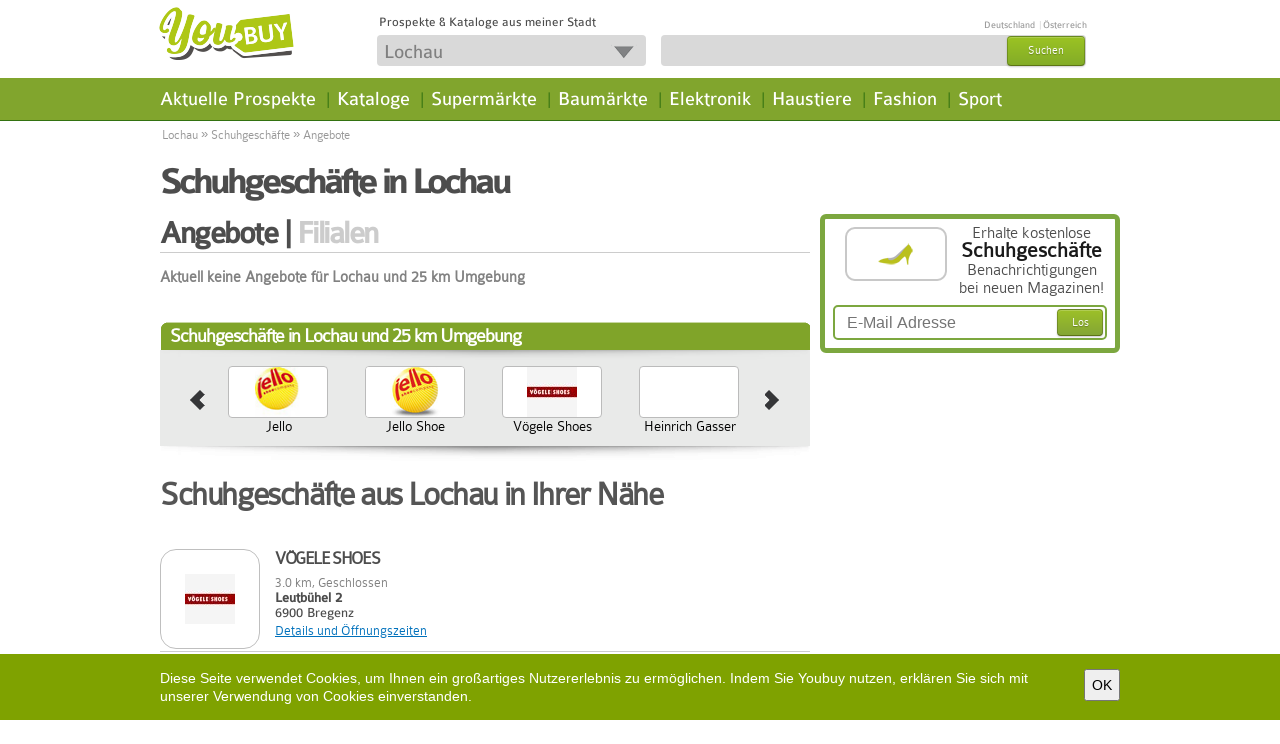

--- FILE ---
content_type: text/html; charset=UTF-8
request_url: https://www.youbuy.com/lochau/schuhgeschaefte/angebote
body_size: 8135
content:
<!DOCTYPE html PUBLIC "-//W3C//DTD XHTML 1.0 Strict//EN" "http://www.w3.org/TR/xhtml1/DTD/xhtml1-strict.dtd">
<html 
xmlns="http://www.w3.org/1999/xhtml" xml:lang="de" dir="ltr" 
xmlns:fb="http://www.facebook.com/2008/fbml" 
xmlns:content="http://purl.org/rss/1.0/modules/content/" 
xmlns:dc="http://purl.org/dc/terms/" 
xmlns:foaf="http://xmlns.com/foaf/0.1/" 
xmlns:og="http://ogp.me/ns#" 
xmlns:rdfs="http://www.w3.org/2000/01/rdf-schema#" 
xmlns:sioc="http://rdfs.org/sioc/ns#" 
xmlns:sioct="http://rdfs.org/sioc/types#" 
xmlns:skos="http://www.w3.org/2004/02/skos/core#" 
xmlns:xsd="http://www.w3.org/2001/XMLSchema#">

<head profile="http://www.w3.org/1999/xhtml/vocab">
<title>Schuhgeschäfte in Lochau</title>
<meta http-equiv="content-language" content="de" />
<meta http-equiv="Content-Type" content="text/html; charset=utf-8" />
<meta name="Generator" content="" />
<meta http-equiv="PRAGMA" content="NO-CACHE"/>
<meta name="description" content="Schuhgeschäfte in Lochau. Angebote, Gutscheine und Prospekte aus Lochau" />
<meta name="keywords" content="Schuhgeschäfte-in-Lochau" />
<meta name="robots" content="index, follow"/>
<meta property="fb:admins" content="100003591710118" />
<meta property="fb:app_id" content="231131757006533" /> 
<meta property="og:url" content="https://www.youbuy.com/lochau/schuhgeschaefte/angebote" />
<meta property="og:title" content="Schuhgeschäfte in Lochau" />
<meta property="og:type" content=product>
<meta property="og:image" content="https://www.youbuy.com/resources/images/categories/cat_15.png" />
<meta property="og:image:type" content="image/jpeg" />
<meta property="og:image:width" content="117" />
<meta property="og:image:height" content="117" />
<meta property="og:site_name" content="https://www.youbuy.com/" />
<meta property="og:description" content="Schuhgeschäfte in Lochau. Angebote, Gutscheine und Prospekte aus Lochau" />
<link rel="shortcut icon" href="https://static.youbuy.com/resources/images/favicon.ico" type="image/vnd.microsoft.icon" />
<base href="https://www.youbuy.com/" />


<!-- Load CSS and JS -->
<!--[if lt IE 8]><link href="https://static.youbuy.com/resources/css/ie.base.css?version=5.10.2" type="text/css" rel="stylesheet"><![endif]-->
<link href="https://static.youbuy.com/resources/css/jquery-ui/jquery-ui-1.10.3.custom.min.css?version=5.10.2" type="text/css" rel="stylesheet" />
<!--<link href="http://ajax.googleapis.com/ajax/libs/jqueryui/1.8/themes/base/jquery.ui.all.css" type="text/css" rel="stylesheet" />-->

<link href="https://static.youbuy.com/resources/css/custom.css?version=5.10.2" type="text/css" rel="stylesheet" />

	<script type="text/javascript" src="https://static.youbuy.com/resources/js/common_header.js?version=5.10.2"></script>
		
	<script type="text/javascript">
		var tinymce_base_url = 'https://www.youbuy.com/';
		var staticImgSrc = 'https://static.youbuy.com/';
		//Cufon.replace('ul#nav li a, h1, h2', { fontFamily: 'Colaborate-Medium' });
	</script>
	<script type="text/javascript">
		$(document).bind("mobileinit", function(){
			$.extend($.mobile, {
				loadingMessage: false,
				ajaxFormsEnabled: false,
				ajaxLinksEnabled: false
			});
		});
	</script>
	
	<script type="text/javascript">
var hook_type = 1;
var facebookid = 231131757006533;
var randomArr = ["Angebote","Rabatt","Gartenm\u00f6bel","Sofa","Schuhe","Fernseher","K\u00fchlschrank","Pampers"];
var cityFileUrl = "https://static.youbuy.com/resources/js/autocomplete_city_list_2.js?version=5.10.2";
var externalRedirectLink = "";
var map_url_sign = "https://maps.googleapis.com/maps/api/js?key=AIzaSyAgJ1hguu0XwQCZ2CWDpldz-zQsomHd4lQ&language=de&signature=FEMOmHKty3WUxUMhFcHSwd4I2tk";
var targetLatitude = 47.5299;
var targetLongitude = 9.75156;
var idCat = 15;
</script>
<script type="text/javascript" src="https://static.youbuy.com/resources/js/users_items_min.js?version=5.10.2"></script>
<script type="text/javascript" src="https://static.youbuy.com/resources/js/paginator3000.js?version=5.10.2"></script>
</head>

<body class="html front not-logged-in no-sidebars page-node  newd">
<div id="wrapper" class='newd' >
	<div id="content">
		<div class="content-holder">
			<div id="AdTopSuperBannerContainer"><div style="width:100%;" id="AdTopSuperBanner"></div></div>
<div id="header">
	
	<div class="header-box1">
	<div class="header-area aggreg">
				<div class="h1-header">
			<a class="cblock logo-new" href="https://www.youbuy.com/" title="Die besten Angebote deiner Stadt." >&nbsp;</a>
					</div>
		<!--
		<div class="cblock sep-header"></div>
		<div class="cblock motto">Die besten Angebote deiner Stadt.</div>
		-->
		<div class="actions">
			<div class="flag_div" id ="flag_div"> 
				<span class="youbuy-desc fleft">Prospekte &amp; Kataloge aus meiner Stadt</span>
				<span class="fright">
				                                                <a id ="flagcity_18305" href="https://www.youbuy.com/berlin" title ="Angebote in Berlin "> Deutschland</a> 
                                                                        <span class="fl-sep"> | </span>
                                                <a id ="flagcity_29666" href="https://www.youbuy.com/wien" title ="Angebote in Wien "> Österreich</a> 
                        
						<!--<a href="login" class=".jscall" rel="nofollow #jslogin" title=""> </a>-->
						<!--<a href="register" class=".jscall" rel="nofollow #jsregister" title="Registrieren"></a>-->
									</span>
			</div>
				<!--				<div class="buttons">-->
					
<!--				</div>-->
			</div>
		<div class="header_actions">
			
			<form accept-charset="UTF-8" class="iblock" id="search-block-form1" method="post" action="https://www.youbuy.com/homepage/changeLocation">
				<div class="gsearch aggreg ">
					<div class="dblock aggreg"><input type="text" name="id_location_sel" value="Lochau" class="form-text button-new" id="id_location_sel_1" maxlength="128" size="12" title="Bitte Stichwort eingeben" onclick="getLocationsAutocomplete();" /><div class="arrow" onclick='getLocationsAutocomplete();'></div></div>
<input type="hidden" name="id_location" value="25530" />
					<input type="button" value="Speichern" class="dnone save-btn" disabled="disabled" />
				</div>
			</form>
			<form accept-charset="UTF-8" class="iblock" id="search-block-form" method="post" action="https://www.youbuy.com/fsearch/search">
				<div class="gsearch aggreg ">
					<div class="dblock aggreg">
						<input type="text" name="search_input" value="" class="form-text required" notequal="Dokumente, Wirtschaft" id="search_input" maxlength="128" size="22" title="Bitte geben Sie mindestens 1 Buchstaben ein" />
<input type="hidden" name="id_search" value="" />

<input type="hidden" name="type_search" value="" />
						<input type="hidden" value="form-Dp_U6yj0nsYZJWxki37NrOKhO2ybwPYnV0ZHo_fMbB4" name="form_build_id" />
						<input type="hidden" value="search_block_form" name="form_id" />
						<!--<input type="hidden" value="" name="id_location" />-->
						<a id="edit-submit"><span>Suchen</span></a>
						
					</div>
				</div>
			</form>
			
		</div>
	</div>
	</div>
	<div class="header-box2">
	<div class="header-area aggreg">
		<!--nav bar-->
		<div class="nav-bar">
			<div class="region region-header clearfix">
				<div class="block block-search clearfix" id="block-search-form">
					
				</div>

				<div class="block block-menu-block clearfix clearfix" id="block-menu-block-1">
					<ul id="nav">
												
						<li class="first leaf menu-mlid-1 fist-nav-leaf menu-inactive">
														
							<a title="Aktuelle Prospekte" href="https://www.youbuy.com/lochau/kategorien" class="mnav">Aktuelle Prospekte</a>
							<div class="dropdawn cat-icons">
								<ul id="level-2">
<li class="menu-mlid-1"><a href="https://www.youbuy.com/lochau/baumaerkte/angebote" class="link" title="Haus & Baumärkte"><span class="fleft icon cat_1"></span><span class='fleft menu-icon-span'>Haus & Baumärkte</span></a></li>
<li class="menu-mlid-2"><a href="https://www.youbuy.com/lochau/mobel-heim/angebote" class="link" title="Möbel & Heim"><span class="fleft icon cat_2"></span><span class='fleft menu-icon-span'>Möbel & Heim</span></a></li>
<li class="menu-mlid-3"><a href="https://www.youbuy.com/lochau/elektromaerkte/angebote" class="link" title="Elektronik"><span class="fleft icon cat_3"></span><span class='fleft menu-icon-span'>Elektronik</span></a></li>
<li class="menu-mlid-4"><a href="https://www.youbuy.com/lochau/discounter/angebote" class="link" title="Discounter"><span class="fleft icon cat_4"></span><span class='fleft menu-icon-span'>Discounter</span></a></li>
<li class="menu-mlid-5"><a href="https://www.youbuy.com/lochau/supermaerkte/angebote" class="link" title="Supermärkte"><span class="fleft icon cat_5"></span><span class='fleft menu-icon-span'>Supermärkte</span></a></li>
<li class="menu-mlid-6"><a href="https://www.youbuy.com/lochau/drogerien/angebote" class="link" title="Drogerien"><span class="fleft icon cat_6"></span><span class='fleft menu-icon-span'>Drogerien</span></a></li>
<li class="menu-mlid-7"><a href="https://www.youbuy.com/lochau/biomaerkte/angebote" class="link" title="Biomärkte"><span class="fleft icon cat_7"></span><span class='fleft menu-icon-span'>Biomärkte</span></a></li>
<li class="menu-mlid-8"><a href="https://www.youbuy.com/lochau/getraenkemaerkte/angebote" class="link" title="Getränkemärkte"><span class="fleft icon cat_8"></span><span class='fleft menu-icon-span'>Getränkemärkte</span></a></li>
<li class="menu-mlid-9"><a href="https://www.youbuy.com/lochau/fast-food/angebote" class="link" title="Fast Food"><span class="fleft icon cat_9"></span><span class='fleft menu-icon-span'>Fast Food</span></a></li>
<li class="menu-mlid-10"><a href="https://www.youbuy.com/lochau/kaufhaeuser/angebote" class="link" title="Kaufhäuser"><span class="fleft icon cat_10"></span><span class='fleft menu-icon-span'>Kaufhäuser</span></a></li>
<li class="menu-mlid-11"><a href="https://www.youbuy.com/lochau/spielzeug-baby/angebote" class="link" title="Baby & Spiel"><span class="fleft icon cat_11"></span><span class='fleft menu-icon-span'>Baby & Spiel</span></a></li>
<li class="menu-mlid-12"><a href="https://www.youbuy.com/lochau/gunstige-mode/angebote" class="link" title="Günstige Mode"><span class="fleft icon cat_12"></span><span class='fleft menu-icon-span'>Günstige Mode</span></a></li>
<li class="menu-mlid-13"><a href="https://www.youbuy.com/lochau/mode/angebote" class="link" title="Fashion"><span class="fleft icon cat_13"></span><span class='fleft menu-icon-span'>Fashion</span></a></li>
<li class="menu-mlid-14"><a href="https://www.youbuy.com/lochau/optiker/angebote" class="link" title="Optiker"><span class="fleft icon cat_14"></span><span class='fleft menu-icon-span'>Optiker</span></a></li>
<li class="menu-mlid-15"><a href="https://www.youbuy.com/lochau/schuhgeschaefte/angebote" class="link" title="Schuhgeschäfte"><span class="fleft icon cat_15"></span><span class='fleft menu-icon-span'>Schuhgeschäfte</span></a></li>
<li class="menu-mlid-16"><a href="https://www.youbuy.com/lochau/sportgeschaefte/angebote" class="link" title="Sportgeschäfte"><span class="fleft icon cat_16"></span><span class='fleft menu-icon-span'>Sportgeschäfte</span></a></li>
<li class="menu-mlid-17"><a href="https://www.youbuy.com/lochau/sonderposten/angebote" class="link" title="Sonderposten"><span class="fleft icon cat_17"></span><span class='fleft menu-icon-span'>Sonderposten</span></a></li>
<li class="menu-mlid-18"><a href="https://www.youbuy.com/lochau/auto-zubehoer/angebote" class="link" title="Auto & Zubehör"><span class="fleft icon cat_18"></span><span class='fleft menu-icon-span'>Auto & Zubehör</span></a></li>
<li class="menu-mlid-19"><a href="https://www.youbuy.com/lochau/apotheken/angebote" class="link" title="Apotheken"><span class="fleft icon cat_19"></span><span class='fleft menu-icon-span'>Apotheken</span></a></li>
<li class="menu-mlid-20"><a href="https://www.youbuy.com/lochau/banken/angebote" class="link" title="Banken"><span class="fleft icon cat_20"></span><span class='fleft menu-icon-span'>Banken</span></a></li>
<li class="menu-mlid-21"><a href="https://www.youbuy.com/lochau/buchhandlungen/angebote" class="link" title="Buchhandlungen"><span class="fleft icon cat_21"></span><span class='fleft menu-icon-span'>Buchhandlungen</span></a></li>
<li class="menu-mlid-22"><a href="https://www.youbuy.com/lochau/garten-pflanzen/angebote" class="link" title="Garten & Pflanzen"><span class="fleft icon cat_22"></span><span class='fleft menu-icon-span'>Garten & Pflanzen</span></a></li>
<li class="menu-mlid-23"><a href="https://www.youbuy.com/lochau/uhren-schmuck/angebote" class="link" title="Uhren & Schmuck"><span class="fleft icon cat_23"></span><span class='fleft menu-icon-span'>Uhren & Schmuck</span></a></li>
<li class="menu-mlid-24"><a href="https://www.youbuy.com/lochau/zoohandlung/angebote" class="link" title="Haustiere"><span class="fleft icon cat_24"></span><span class='fleft menu-icon-span'>Haustiere</span></a></li>
<li class="menu-mlid-25"><a href="https://www.youbuy.com/lochau/mehr-geschaefte/angebote" class="link" title="mehr Geschäfte"><span class="fleft icon cat_25"></span><span class='fleft menu-icon-span'>mehr Geschäfte</span></a></li>
<li class="menu-mlid-30"><a href="https://www.youbuy.com/lochau/restaurants-cafes/angebote" class="link" title="Restaurants & Cafés"><span class="fleft icon cat_30"></span><span class='fleft menu-icon-span'>Restaurants & Cafés</span></a></li>
<li class="menu-mlid-33"><a href="https://www.youbuy.com/lochau/kataloge/angebote" class="link" title="Kataloge"><span class="fleft icon cat_33"></span><span class='fleft menu-icon-span'>Kataloge</span></a></li>
</ul>
							</div>
						</li>
						<li class="sep">|</li>
						<li class=" leaf menu-mlid-2  menu-inactive">
														<a href="https://www.youbuy.com/lochau/kataloge/angebote" title="Kataloge" class="mnav">Kataloge</a>
						</li>
						<li class="sep">|</li>
						<li class=" leaf menu-mlid-3  menu-inactive">
														<a href="https://www.youbuy.com/lochau/supermaerkte/angebote" title="Supermärkte" class="mnav">Supermärkte</a>
						</li>
						<li class="sep">|</li>
						<li class=" leaf menu-mlid-4  menu-inactive">
														<a href="https://www.youbuy.com/lochau/baumaerkte/angebote" title="Baumärkte" class="mnav">Baumärkte</a>
						</li>
						<li class="sep">|</li>
						<li class=" leaf menu-mlid-5  menu-inactive">
														<a href="https://www.youbuy.com/lochau/elektromaerkte/angebote" title="Elektronik" class="mnav"> Elektronik </a>
						</li>
						<li class="sep">|</li>
						<li class=" leaf menu-mlid-6  menu-inactive ">
														<a href="https://www.youbuy.com/lochau/zoohandlung/angebote" title="Haustiere" class="mnav">Haustiere</a>
						</li>
						<li class="sep">|</li>
						<li class=" leaf menu-mlid-7  menu-inactive">
														<a href="https://www.youbuy.com/lochau/mode/angebote"  title="Fashion" class="mnav">Fashion</a>
						</li>
						<li class="sep">|</li>
												<li class=" leaf menu-inactive">
							
							<a href="https://www.youbuy.com/lochau/sportgeschaefte/angebote" title="Sport" class="mnav">Sport</a>
						</li>
					</ul>
											</div>
			</div>
		</div>
	</div>
	</div>
</div>
						
								<div id="grey_div" class="transparent">
		<div id="AdSideskyscraper1Container">
			<div style="width:100%;" id="AdSideskyscraper1"></div>		</div>
		<div class="main-holder catp">
			<div class="content">
									<div class='doc_breadcrumbs'>
						<div class="breadcrumbs"><a href="https://www.youbuy.com/lochau">Lochau</a> <div class="separator">&raquo;</div> <a href="https://www.youbuy.com/lochau/schuhgeschaefte/angebote">Schuhgeschäfte</a> <div class="separator">&raquo;</div> <span>Angebote</span></div>					</div>
								<div class="header">
					<h1 itemprop="name">
						Schuhgeschäfte in Lochau					</h1>
				</div>
			</div>
		</div>
		<div id="AdSideskyscraper2Container">
			<div style="width:100%;" id="AdSideskyscraper2"></div>		</div>
	</div>
<div id="transparent_div">
	<div id="mainContainer">
		<div id="AdBelowNavigationBannerContainer"><div style="width:100%;" id="AdBelowNavigationBanner"></div></div>
		<div id="main" class="">
			<div class="main-holder">
				<div class="content">
					<div class="category-head">
												
						<h2 class="atop">
							 
							<span class="active">Angebote</span> | 
							<a href="https://www.youbuy.com/lochau/schuhgeschaefte/filialen">Filialen</a>
						</h2>
											</div>
					
					<!-- documents list -->
										
											<div class="no_results">
							<br />Aktuell keine Angebote für Lochau und 25 km Umgebung						</div>
										<!-- end of documents list -->
					
					<!-- banner container -->
					<div><div style="width:100%;" id="CategoryCentercolumn1">
</div></div>
					<div class="ibox large thin">
			<h2>Schuhgeschäfte in Lochau und 25 km Umgebung</h2>
		<div class="shadow_top"></div>
	<div class="ibox_content">
		<div class="gallery-holder side-gallery businesses">
			<a href="#" class="prev" rel='nofollow'>prev</a>
			<a href="#" class="next" rel='nofollow'>next</a>
			<div class="gallery-area">
				<div class="gallery-frame">
					<ul class="gallery">
							<li>
				<a class="item_cell business" href="https://www.youbuy.com/dornbirn/jello/angebote" title="Jello" >
			<div class="business_logo">
				<div class="item">
						<div class="crop"><img src="https://images01.youbuy.com/logo/3558/3558600.jpg" alt="Jello - lochau" title="Jello - lochau"/></div>				</div>
			</div>
			Jello		</a>
	</li>
	<li>
				<a class="item_cell business" href="https://www.youbuy.com/dornbirn/jello-shoe/angebote" title="Jello Shoe" >
			<div class="business_logo">
				<div class="item">
						<div class="crop"><img src="https://images01.youbuy.com/logo/3165/3165109.jpg" alt="Jello Shoe - lochau" title="Jello Shoe - lochau"/></div>				</div>
			</div>
			Jello Shoe		</a>
	</li>
	<li>
				<a class="item_cell business" href="https://www.youbuy.com/bregenz/voegele-shoes/angebote" title="Vögele Shoes" >
			<div class="business_logo">
				<div class="item">
						<div class="crop"><img src="https://images01.youbuy.com/logo/3560/3560506.jpg" alt="Vögele Shoes - lochau" title="Vögele Shoes - lochau"/></div>				</div>
			</div>
			Vögele Shoes		</a>
	</li>
	<li>
				<a class="item_cell business" href="https://www.youbuy.com/bregenz/heinrich-gasser-schuhhaus-kg/angebote" title="Heinrich Gasser Schuhhaus KG  " >
			<div class="business_logo">
				<div class="item">
						<div class="crop"></div>				</div>
			</div>
			Heinrich Gasser Schuhhaus KG  		</a>
	</li>
	<li>
				<a class="item_cell business" href="https://www.youbuy.com/bregenz/reno-schuhe-ges-mbh/angebote" title="Reno Schuhe Ges.mbH  " >
			<div class="business_logo">
				<div class="item">
						<div class="crop"></div>				</div>
			</div>
			Reno Schuhe Ges.mbH  		</a>
	</li>
	<li>
				<a class="item_cell business" href="https://www.youbuy.com/linderhof/bct-schuhhandel-gmbh/angebote" title="BCT Schuhhandel GmbH  " >
			<div class="business_logo">
				<div class="item">
						<div class="crop"><img src="https://images01.youbuy.com/logo/1201/1201863.gif" alt="BCT Schuhhandel GmbH   - lochau" title="BCT Schuhhandel GmbH   - lochau"/></div>				</div>
			</div>
			BCT Schuhhandel GmbH  		</a>
	</li>
	<li>
				<a class="item_cell business" href="https://www.youbuy.com/dornbirn/humanic/angebote" title="Humanic  " >
			<div class="business_logo">
				<div class="item">
						<div class="crop"><img src="https://images01.youbuy.com/logo/2702/2702035.jpg" alt="Humanic   - lochau" title="Humanic   - lochau"/></div>				</div>
			</div>
			Humanic  		</a>
	</li>
	<li>
				<a class="item_cell business" href="https://www.youbuy.com/tettnang/quick-schuh-1/angebote" title="Quick Schuh  " >
			<div class="business_logo">
				<div class="item">
						<div class="crop"><img src="https://images01.youbuy.com/logo/1126/1126298.gif" alt="Quick Schuh   - lochau" title="Quick Schuh   - lochau"/></div>				</div>
			</div>
			Quick Schuh  		</a>
	</li>
					</ul>
				</div>
			</div>
		</div>
	</div>
	<div class="shadow_bottom"></div>
</div>					<!-- banner container -->
					<div></div>
					
					<div class="list_block">
						<h2>
							Schuhgeschäfte aus Lochau in Ihrer Nähe						</h2>
					</div>
											<div class="list_block">
							<div class="view-content hovering-list">
								<div class="clear"></div>
<div id="contentAjUpdate">


	<div class="item business_location bl-cursor" id="4608945">
				<a href="https://www.youbuy.com/lochau/voegele-shoes/angebote" title="Vögele Shoes" class="business_logo item" >
			<div class="crop"><img src="https://images01.youbuy.com/logo/3560/3560506.jpg" alt="Vögele Shoes" title="Vögele Shoes"/></div>		</a>
		
		<div class="item-content">
			<a href="https://www.youbuy.com/lochau/voegele-shoes/angebote" title="Vögele Shoes" >
				<h2>Vögele Shoes</h2>
			</a>
			
			<div class="distance">
				3.0 km, <span class="bl-status">Geschlossen</span>			</div>
			<address>
				<div>Leutbühel 2</div>6900 Bregenz			</address>
			<a href="https://www.youbuy.com/bregenz/voegele-shoes/voegele-shoes-leutbuehel-2" class="all" title="Vögele Shoes" >Details und Öffnungszeiten</a>
			
							
		</div>
		
				<br class="clear" />
		
	</div>
		<div class="item business_location bl-cursor" id="4376976">
				<a href="https://www.youbuy.com/lochau/heinrich-gasser-schuhhaus-kg/angebote" title="Heinrich Gasser Schuhhaus KG  " class="business_logo item" >
			<div class="crop"></div>		</a>
		
		<div class="item-content">
			<a href="https://www.youbuy.com/lochau/heinrich-gasser-schuhhaus-kg/angebote" title="Heinrich Gasser Schuhhaus KG  " >
				<h2>Heinrich Gasser Schuhhaus KG  </h2>
			</a>
			
			<div class="distance">
				3.0 km			</div>
			<address>
				<div>Schulgasse 1</div>6900 Bregenz			</address>
			<a href="https://www.youbuy.com/bregenz/heinrich-gasser-schuhhaus-kg/bregenz-schulgasse-1" class="all" title="Heinrich Gasser Schuhhaus KG  " >Details und Öffnungszeiten</a>
			
							
		</div>
		
				<br class="clear" />
		
	</div>
		<div class="item business_location bl-cursor" id="4027720">
				<a href="https://www.youbuy.com/lochau/deichmann/angebote" title="Deichmann  " class="business_logo item" >
			<div class="crop"><img src="https://images01.youbuy.com/logo/1131/1131919.jpg" alt="Deichmann" title="Deichmann"/></div>		</a>
		
		<div class="item-content">
			<a href="https://www.youbuy.com/lochau/deichmann/angebote" title="Deichmann  " >
				<h2>Deichmann  </h2>
			</a>
			
			<div class="distance">
				5.3 km, <span class="bl-status">Geschlossen</span>			</div>
			<address>
				<div>Kemptener Str.</div>88131 Lindau (Bodensee)			</address>
			<a href="https://www.youbuy.com/lindau-bodensee/deichmann/deichmann-kemptener-str-" class="all" title="Deichmann" >Details und Öffnungszeiten</a>
			
							
		</div>
		
				<br class="clear" />
		
	</div>
		<div class="item business_location bl-cursor" id="4524750">
				<a href="https://www.youbuy.com/lochau/deichmann/angebote" title="Deichmann  " class="business_logo item" >
			<div class="crop"><img src="https://images01.youbuy.com/logo/1131/1131919.jpg" alt="Deichmann" title="Deichmann"/></div>		</a>
		
		<div class="item-content">
			<a href="https://www.youbuy.com/lochau/deichmann/angebote" title="Deichmann  " >
				<h2>Deichmann  </h2>
			</a>
			
			<div class="distance">
				6.6 km, <span class="bl-status">Geschlossen</span>			</div>
			<address>
				<div>Rheinstraße 99</div>6971 Hard			</address>
			<a href="https://www.youbuy.com/hard/deichmann/deichmann-rheinstrasse-99" class="all" title="Deichmann" >Details und Öffnungszeiten</a>
			
							
		</div>
		
				<br class="clear" />
		
	</div>
		<div class="item business_location bl-cursor" id="4010364">
				<a href="https://www.youbuy.com/lochau/reno/angebote" title="Reno  " class="business_logo item" >
			<div class="crop"><img src="https://images01.youbuy.com/logo/1160/1160622.jpg" alt="Reno" title="Reno"/></div>		</a>
		
		<div class="item-content">
			<a href="https://www.youbuy.com/lochau/reno/angebote" title="Reno  " >
				<h2>Reno  </h2>
			</a>
			
			<div class="distance">
				12.8 km, <span class="bl-status">Geschlossen</span>			</div>
			<address>
				<div>Baumeister-Specht-Straße 4</div>88161 Lindenberg Im Allgäu			</address>
			<a href="https://www.youbuy.com/lindenberg-im-allgaeu/reno/reno-baumeister-specht-strasse-4" class="all" title="Reno" >Details und Öffnungszeiten</a>
			
							
		</div>
		
				<br class="clear" />
		
	</div>
	

	<br class="clear" />
		</div>
<!--<div id="pagination" class="pagination-css" name=""></div>-->
							</div>
						</div>
									</div>
				
				<div class="sidebar">
					<div class="round_box first">
	<div class="holder">
		<div class="frame">
			<div class="email-title">
								<div class="email-title-logo">
					<div class="margin-left20 fleft logo-width">
						<div class="business_logo business-logo-mt">
							<div class="item"><div class="icon cat_15"></div></div>
						</div>
					</div>
				</div>
														<div class="email-title-text"><span> Erhalte kostenlose <b><br />Schuhgeschäfte<br /></b> Benachrichtigungen bei neuen Magazinen!</span></div>
					  
				<br class="clear" />
			</div>
			<div class="email-box">
				<form id="reg_newsletter" action="fuser/regNewsletter" class="email-form">
					<div class="row " id="categ_email-row">
													<input type="hidden" name="cat[]" id="cat[15]" value="15" />
																			<input placeholder="E-Mail Adresse" class="text required email" id="newsletter_email" name="newsletter_email" type="text" />
												<span id="errorSpan"></span>
						<input type="hidden" name="add" id="add" value="add" />
						<a class="submit"><span>Los</span></a>
					</div>
				</form>
			</div>
		</div>
	</div>
</div>
					<div><div style="width:100%;" id="CategorySidebar1"><div id="div-gpt-ad-1385739112540-0" style="width: 300px; height: 250px;">
<script type="text/javascript">// <![CDATA[
	if (typeof(googletag) == 'undefined') {
		var googletag = googletag || {};
		googletag.cmd = googletag.cmd || [];
		(function() {
			var gads = document.createElement('script');
			gads.async = false;
			gads.type = 'text/javascript';
			var useSSL = 'https:' == document.location.protocol;
			gads.src = (useSSL ? 'https:' : 'http:') + '//www.googletagservices.com/tag/js/gpt.js';
			var node = document.getElementsByTagName('script')[0];
			node.parentNode.insertBefore(gads, node);
		})();
	}
	googletag.cmd.push(function() {
		googletag.defineSlot('/155674941/Youbuy_Site_MedRec_1', [300, 250], 'div-gpt-ad-1385739112540-0').addService(googletag.pubads());
		googletag.pubads().enableSingleRequest();
		googletag.enableServices();
	});
	googletag.cmd.push(function() { googletag.display('div-gpt-ad-1385739112540-0'); });
// ]]></script>
</div></div></div>
					<div><div style="width:100%;" id="CategorySidebar2"><div id="div-gpt-ad-1385739112540-1" style="width: 300px; height: 250px;">
<script type="text/javascript">// <![CDATA[
	if (typeof(googletag) == 'undefined') {
		var googletag = googletag || {};
		googletag.cmd = googletag.cmd || [];
		(function() {
			var gads = document.createElement('script');
			gads.async = false;
			gads.type = 'text/javascript';
			var useSSL = 'https:' == document.location.protocol;
			gads.src = (useSSL ? 'https:' : 'http:') + '//www.googletagservices.com/tag/js/gpt.js';
			var node = document.getElementsByTagName('script')[0];
			node.parentNode.insertBefore(gads, node);
		})();
	}
	googletag.cmd.push(function() {
		googletag.defineSlot('/155674941/Youbuy_Site_MedRec_2', [300, 250], 'div-gpt-ad-1385739112540-1').addService(googletag.pubads());
		googletag.pubads().enableSingleRequest();
		googletag.enableServices();
	});
	googletag.cmd.push(function() { googletag.display('div-gpt-ad-1385739112540-1'); });
// ]]></script>
</div></div></div>
					
						<div class="ibox small">
	<h2>
		Firmen Übersicht	
	</h2>
	<div class="shadow_top"></div>
	<div class="ibox_content">
		<ul class="list" id="business_ul">
					<li id="1" class='show'>
				<span class="circle"></span>
				<a href="https://www.youbuy.com/dornbirn/jello/angebote" title="Jello in Lochau "> Jello <span class="bss-right-city"> in Lochau </span> </a>
			</li>
					<li id="2" class='show'>
				<span class="circle"></span>
				<a href="https://www.youbuy.com/dornbirn/jello-shoe/angebote" title="Jello Shoe in Lochau "> Jello Shoe <span class="bss-right-city"> in Lochau </span> </a>
			</li>
					<li id="3" class='show'>
				<span class="circle"></span>
				<a href="https://www.youbuy.com/bregenz/voegele-shoes/angebote" title="Vögele Shoes in Lochau "> Vögele Shoes <span class="bss-right-city"> in Lochau </span> </a>
			</li>
					<li id="4" class='show'>
				<span class="circle"></span>
				<a href="https://www.youbuy.com/bregenz/heinrich-gasser-schuhhaus-kg/angebote" title="Heinrich Gasser Schuhhaus KG in Lochau "> Heinrich Gasser Schuhhaus KG   <span class="bss-right-city"> in Lochau </span> </a>
			</li>
					<li id="5" class='hide'>
				<span class="circle"></span>
				<a href="https://www.youbuy.com/bregenz/reno-schuhe-ges-mbh/angebote" title="Reno Schuhe Ges.mbH in Lochau "> Reno Schuhe Ges.mbH   <span class="bss-right-city"> in Lochau </span> </a>
			</li>
					<li id="6" class='hide'>
				<span class="circle"></span>
				<a href="https://www.youbuy.com/linderhof/bct-schuhhandel-gmbh/angebote" title="BCT Schuhhandel GmbH in Lochau "> BCT Schuhhandel GmbH   <span class="bss-right-city"> in Lochau </span> </a>
			</li>
					<li id="7" class='hide'>
				<span class="circle"></span>
				<a href="https://www.youbuy.com/dornbirn/humanic/angebote" title="Humanic in Lochau "> Humanic   <span class="bss-right-city"> in Lochau </span> </a>
			</li>
					<li id="8" class='hide'>
				<span class="circle"></span>
				<a href="https://www.youbuy.com/tettnang/quick-schuh-1/angebote" title="Quick Schuh in Lochau "> Quick Schuh   <span class="bss-right-city"> in Lochau </span> </a>
			</li>
				</ul>
					<div id="taggle_li">
				<span  title="mehr" class="more-bss" id="show_more"> mehr </span>
				<span  title="weniger" class="more-bss" style="display: none;" id="show_less"> weniger </span>
			</div>
			
		<br class="clear">
	</div> 
	<div class="shadow_bottom"></div>		
</div>

<div id="CategorySidebar3Container"><div style="width:100%;" id="CategorySidebar3"><div id="div-gpt-ad-1385739112540-2" style="width: 300px; height: 250px;">
<script type="text/javascript">// <![CDATA[
	if (typeof(googletag) == 'undefined') {
		var googletag = googletag || {};
		googletag.cmd = googletag.cmd || [];
		(function() {
			var gads = document.createElement('script');
			gads.async = false;
			gads.type = 'text/javascript';
			var useSSL = 'https:' == document.location.protocol;
			gads.src = (useSSL ? 'https:' : 'http:') + '//www.googletagservices.com/tag/js/gpt.js';
			var node = document.getElementsByTagName('script')[0];
			node.parentNode.insertBefore(gads, node);
		})();
	}
	googletag.cmd.push(function() {
		googletag.defineSlot('/155674941/Youbuy_Site_MedRec_3', [300, 250], 'div-gpt-ad-1385739112540-2').addService(googletag.pubads());
		googletag.pubads().enableSingleRequest();
		googletag.enableServices();
	});
	googletag.cmd.push(function() { googletag.display('div-gpt-ad-1385739112540-2'); });
// ]]></script>
</div></div></div><div id="mapholder" class="category-map ibox small">
	<h2>Firmen Übersicht</h2>
	<div class="ibox_content">
				<div id="buttonPlus" class="buttons active" rel="470">
			<div class="icons"><img id="enlargeIcon" src="https://static.youbuy.com/resources/images/icons/add.gif" alt="Größer" /></div>
			<p class="texts"> Größer</p>
		</div>
		<div id="buttonMinus" class="buttons dnone" rel="240">
			<div class="icons"><img id="enlargeIcon" src="https://static.youbuy.com/resources/images/icons/delete.gif" alt="Kleiner" /></div>
			<p class="texts"> Kleiner</p>
		</div>

		<div id="error_message" class="error_message hide" ></div>
		<div id="mapSlider" style="width:300px;height:240px;overflow:hidden">
			<div id="staticmap1" class="maps-dynamic">
								<img width="300" src="https://maps.googleapis.com/maps/api/staticmap?key=AIzaSyAgJ1hguu0XwQCZ2CWDpldz-zQsomHd4lQ&language=de&zoom=11&center=47.5299%2C9.75156&size=300x470&signature=QUzWxNOTqrEhs1siRudAXo96tgc" alt="Schuhgeschäfte in Lochau Landkarte"/>
			</div>
			<div id="google_map_wrapper" style="width:300px;height:470px"></div>
		</div>
	</div>
	<div class="shadow_bottom"></div>		
</div>
<div id="CategorySidebar4Container"></div>										<div></div>
				</div>
				<br class="clear" />
			</div>
		</div>
	</div>
</div>						
			<br class="clear"/>
		</div>
	</div>
</div>
<div id="footer">
    <div id="footer_shadow"></div>
    <div class="container">
        <div class="soc_icons">
            <div>
                <a href="https://www.youbuy.com/" title="YouBuy" class="footer_logo">
                    <img alt="" src="https://www.youbuy.com/resources/images/header-sprite.png">
                </a>
                <div class="clearfix"></div>
                <a href="https://www.facebook.com/youbuycom" title="Folge uns auf Facebook" target="_blank"><div class="icon_facebook"></div></a>
                <a href="https://pinterest.com/source/youbuy.com/" title="Folge uns auf  Pinterest" target="_blank"><div class="icon_pi"></div></a>
                <a href="https://www.twitter.com/youbuy_com" title="Folge uns auf Twitter" target="_blank"><div class="icon_t"></div></a>
                <div class="clearfix"></div>
            </div>
        </div>
        <div class="span">
            <p class="yumpufooterheadline">Die besten Angebote</p><hr>
            <div class="widget_links">
                <ul>
                                        <li><a href="https://www.youbuy.com/lochau/archiv">Neuen Beiträge</a></li>
                                        <li><a href="https://www.youbuy.com/lochau/kategorien">Kategorien</a></li>
                    <li><a href="https://www.youbuy.com/newsletter">Newsletter Anmeldung</a></li>
                                        <li><a href="https://www.youbuy.com/unsubscribe">Newsletter Abmeldung</a></li>
                                        <li><a href="https://www.youbuy.com/impressum">Impressum</a></li>
                </ul>
            </div>
        </div>
        <div class="span">
            <p class="yumpufooterheadline">Geschäfte und Städte</p><hr>
            <div class="widget_links">
                <ul>
                    <li><a href="https://www.youbuy.com/staedte/de">Deutsche Städte</a></li>
                    <li><a href="https://www.youbuy.com/staedte/oesterreich">Österreichische Städte</a></li>
                    <li><a href="https://www.youbuy.com/geschaefte/deutschland">Deutsche Unternehmen</a></li>
                    <li><a href="https://www.youbuy.com/geschaefte/oesterreich">Österreichische Unternehmen</a></li>
                </ul>
            </div>
        </div>
        <br class="clear" />
    </div>

    <div id="footer_bottom">
        <div class="inner">
            <div id="copyright">
                <div class="fleft">&copy; 2006-2026 by [i]-magazine AG</div>
                <div class="fright">
                    <a href="https://www.youbuy.com/" title="Home">Home</a>
                    <a href="http://i-magazine.de/agb-allgemeine-geschaftsbedingungen/" title="AGB" target="_blank">AGB</a>
                </div>
                <br class="clear" />
            </div>
            <br class="clear" />
        </div>
    </div>
    
    <div id="yb-cookie-consent" class="show">
        <div class="container">
            <div class="fleft">Diese Seite verwendet Cookies, um Ihnen ein großartiges Nutzererlebnis zu ermöglichen. Indem Sie Youbuy nutzen, erklären Sie sich mit unserer Verwendung von Cookies einverstanden.</div>
            <button class="fright" type="button">OK</button>
        </div>
    </div>
</div>	<script type="text/javascript" src="https://static.youbuy.com/resources/js/common_footer.js?version=5.10.2"></script>

<script type="text/javascript">
var _gaq = _gaq || [];
_gaq.push(['_setAccount', "UA-26516072-1"])
_gaq.push(['_trackPageview']);
//http://code.google.com/apis/analytics/docs/tracking/asyncUsageGuide.html
if ((window.trackingCodesArr !== undefined)){
	 $.each(trackingCodesArr, function( index, value ){
		_gaq.push([index+'.'+'_setAccount', value]);
		_gaq.push([index+'.'+'_trackPageview']);
	 });
}
(function() {
	var ga = document.createElement('script'); ga.type = 'text/javascript'; ga.async = true;
	ga.src = ('https:' == document.location.protocol ? 'https://ssl' : 'http://www') + '.google-analytics.com/ga.js';
	var s = document.getElementsByTagName('script')[0]; s.parentNode.insertBefore(ga, s);
})();
</script>
<div id="fb-root"></div>
<script>
$(function(){ // facebook sdk async
	window.fbAsyncInit = function() {
		FB.init({
			appId: facebookid, 
			status: true,
			cookie: true, 
			xfbml: true,
			oauth: true
		});
	};

  // Load the SDK Asynchronously
  (function(d){
     var js, id = 'facebook-jssdk', ref = d.getElementsByTagName('script')[0];
     if (d.getElementById(id)) {return;}
     js = d.createElement('script'); js.id = id; js.async = true;
     js.src = "//connect.facebook.net/de_DE/all.js";
     ref.parentNode.insertBefore(js, ref);
   }(document));
});
</script>
<!--  javascript code that populates the adds containers -->
<script type="text/javascript"><!--
--></script>
<!--<script type="text/javascript">
setTimeout(function(){var a=document.createElement("script");
var b=document.getElementsByTagName('script')[0];
a.src=document.location.protocol+"//dnn506yrbagrg.cloudfront.net/pages/scripts/0012/5066.js?"+Math.floor(new Date().getTime()/3600000);
a.async=true;a.type="text/javascript";b.parentNode.insertBefore(a,b)}, 1);
</script>-->
		<!--<script type="text/javascript"> Cufon.now(); </script>-->
</body>
</html>


--- FILE ---
content_type: text/html; charset=utf-8
request_url: https://www.google.com/recaptcha/api2/aframe
body_size: 269
content:
<!DOCTYPE HTML><html><head><meta http-equiv="content-type" content="text/html; charset=UTF-8"></head><body><script nonce="RbVYitzX4BRWDUOHxAPyog">/** Anti-fraud and anti-abuse applications only. See google.com/recaptcha */ try{var clients={'sodar':'https://pagead2.googlesyndication.com/pagead/sodar?'};window.addEventListener("message",function(a){try{if(a.source===window.parent){var b=JSON.parse(a.data);var c=clients[b['id']];if(c){var d=document.createElement('img');d.src=c+b['params']+'&rc='+(localStorage.getItem("rc::a")?sessionStorage.getItem("rc::b"):"");window.document.body.appendChild(d);sessionStorage.setItem("rc::e",parseInt(sessionStorage.getItem("rc::e")||0)+1);localStorage.setItem("rc::h",'1768546351433');}}}catch(b){}});window.parent.postMessage("_grecaptcha_ready", "*");}catch(b){}</script></body></html>